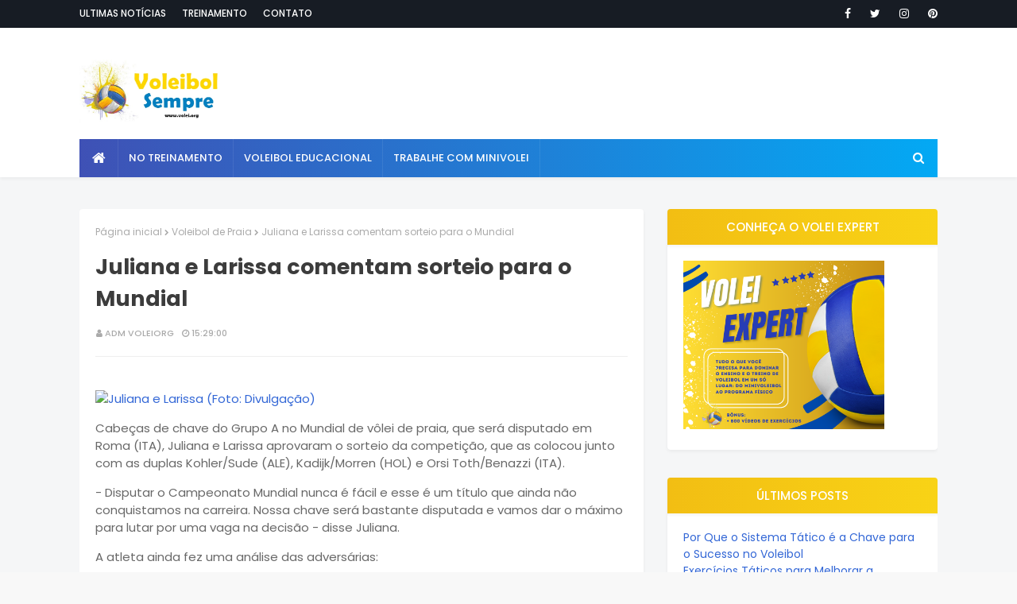

--- FILE ---
content_type: text/html; charset=utf-8
request_url: https://www.google.com/recaptcha/api2/aframe
body_size: 268
content:
<!DOCTYPE HTML><html><head><meta http-equiv="content-type" content="text/html; charset=UTF-8"></head><body><script nonce="kzJPYTauDqQcK1xijMvOxg">/** Anti-fraud and anti-abuse applications only. See google.com/recaptcha */ try{var clients={'sodar':'https://pagead2.googlesyndication.com/pagead/sodar?'};window.addEventListener("message",function(a){try{if(a.source===window.parent){var b=JSON.parse(a.data);var c=clients[b['id']];if(c){var d=document.createElement('img');d.src=c+b['params']+'&rc='+(localStorage.getItem("rc::a")?sessionStorage.getItem("rc::b"):"");window.document.body.appendChild(d);sessionStorage.setItem("rc::e",parseInt(sessionStorage.getItem("rc::e")||0)+1);localStorage.setItem("rc::h",'1770129809049');}}}catch(b){}});window.parent.postMessage("_grecaptcha_ready", "*");}catch(b){}</script></body></html>

--- FILE ---
content_type: text/javascript; charset=UTF-8
request_url: http://www.volei.org/feeds/posts/default/-/Voleibol%20de%20Praia?alt=json-in-script&max-results=3&callback=jQuery1124006433985862983804_1770129796613&_=1770129796614
body_size: 10948
content:
// API callback
jQuery1124006433985862983804_1770129796613({"version":"1.0","encoding":"UTF-8","feed":{"xmlns":"http://www.w3.org/2005/Atom","xmlns$openSearch":"http://a9.com/-/spec/opensearchrss/1.0/","xmlns$blogger":"http://schemas.google.com/blogger/2008","xmlns$georss":"http://www.georss.org/georss","xmlns$gd":"http://schemas.google.com/g/2005","xmlns$thr":"http://purl.org/syndication/thread/1.0","id":{"$t":"tag:blogger.com,1999:blog-7148271996166175305"},"updated":{"$t":"2026-01-23T01:04:05.423-08:00"},"category":[{"term":"Voleibol de Praia"},{"term":"Seleção Feminina"},{"term":"Seleção Masculina"},{"term":"Sada Cruzeiro"},{"term":"Praia Clube"},{"term":"Unilever"},{"term":"Sesi Masculino"},{"term":"Taubaté"},{"term":"Volei de Quadra"},{"term":"Liga Mundial"},{"term":"Volei Futuro"},{"term":"Sesi Feminino"},{"term":"Minas Feminino"},{"term":"Superliga 2015\/2016"},{"term":"Zé Roberto"},{"term":"Superliga Feminina 2014\/2015"},{"term":"Grand Prix"},{"term":"Superliga Feminina 2013\/2014"},{"term":"Amil\/Campinas"},{"term":"Bernardinho"},{"term":"Rio 2016"},{"term":"Superliga 2016\/2017"},{"term":"Molico Osasco"},{"term":"Copa do Mundo 2011"},{"term":"Brasil Kirin"},{"term":"Superliga Masculina 2012\/2013"},{"term":"Volei Internacional"},{"term":"CBV"},{"term":"Superliga Feminina 2015\/2016"},{"term":"Superliga Masculina 2014\/2015"},{"term":"Brasília"},{"term":"Londres 2012"},{"term":"Rexona Ades"},{"term":"Nestle Osasco"},{"term":"Sollys Osasco"},{"term":"Superliga Feminina 2012\/2013"},{"term":"São Caetano"},{"term":"Pinheiros"},{"term":"Mundial 2014"},{"term":"Superliga Masculina 2013\/2014"},{"term":"Canoas"},{"term":"Superliga Masculina 2015\/2016"},{"term":"Rússia"},{"term":"Paulista"},{"term":"Juiz de Fora"},{"term":"Alison"},{"term":"No Treinamento"},{"term":"RJX"},{"term":"Superliga Feminina 2016\/2017"},{"term":"Maringá"},{"term":"Montes Claros"},{"term":"Mundial Feminino 2014"},{"term":"Mercado"},{"term":"Itália"},{"term":"Bruninho"},{"term":"Mundial de Clubes"},{"term":"Rio do Sul"},{"term":"Jaqueline"},{"term":"Talita"},{"term":"Murilo"},{"term":"Larissa"},{"term":"Minas Masculino"},{"term":"Fofão"},{"term":"Vivo\/Minas"},{"term":"Copa do Brasil"},{"term":"Superliga B"},{"term":"Estados Unidos Feminino"},{"term":"Giba"},{"term":"Superliga Masculina 2017\/2018"},{"term":"Superliga Masculina 2016\/2017"},{"term":"Superliga Feminina 2017\/2018"},{"term":"Bruno Schmidt"},{"term":"Emanuel"},{"term":"São Bernardo Masculino"},{"term":"Sul Americano de Clubes"},{"term":"Superliga Feminina 2018\/2019"},{"term":"Juliana"},{"term":"Thaisa"},{"term":"Barueri Feminino"},{"term":"Estados Unidos Masculino"},{"term":"Fluminense"},{"term":"Sheilla"},{"term":"Polônia"},{"term":"Sérvia"},{"term":"FIVB"},{"term":"Medley\/Campinas"},{"term":"São José Masculino"},{"term":"Leandro Vissotto"},{"term":"Paulista 2012"},{"term":"Sesc Feminino"},{"term":"Volta Redonda"},{"term":"Fabi Libero"},{"term":"Superliga Masculina 2018\/2019"},{"term":"Lucarelli"},{"term":"Natalia"},{"term":"Rexona Sesc"},{"term":"São Bernardo Feminino"},{"term":"Wallace"},{"term":"França"},{"term":"Liga das Nações"},{"term":"Pedro Solberg"},{"term":"Sul Americano 2013"},{"term":"Bulgária"},{"term":"Volei Bauru"},{"term":"Argentina"},{"term":"Contratação"},{"term":"Maranhão"},{"term":"Volei Futuro Masculino"},{"term":"Ídolos do Vôlei"},{"term":"Cimed"},{"term":"Tandara"},{"term":"Superliga Masculina"},{"term":"Araraquara"},{"term":"Ricardo"},{"term":"China"},{"term":"Fabiana"},{"term":"Maria Elisa"},{"term":"Superliga 2013\/2014"},{"term":"Sesc"},{"term":"Ingressos"},{"term":"RJ Vôlei"},{"term":"Agatha"},{"term":"Dani Lins"},{"term":"Irã"},{"term":"Mari"},{"term":"Videos"},{"term":"Vôlei Feminino"},{"term":"Flamengo"},{"term":"Japão"},{"term":"São Bernardo"},{"term":"Copa dos Campeões"},{"term":"Vôlei Masculino"},{"term":"Amistoso"},{"term":"Fernanda Garay"},{"term":"Gabi"},{"term":"Jogadores"},{"term":"Sidão"},{"term":"Volei Sul"},{"term":"Alemanha"},{"term":"Times"},{"term":"São José"},{"term":"Mundial 2018"},{"term":"Camila Brait"},{"term":"Canadá"},{"term":"Corinthians"},{"term":"Paula Pequeno"},{"term":"Superliga Feminina"},{"term":"Cuba"},{"term":"Dante"},{"term":"Serginho"},{"term":"Bárbara Seixas"},{"term":"Evandro"},{"term":"Lucão"},{"term":"Renata Campinas"},{"term":"Taiana"},{"term":"Valinhos"},{"term":"Bauru"},{"term":"Carol"},{"term":"Fotos"},{"term":"Sul Americano"},{"term":"Mari Paraiba"},{"term":"Mineiro"},{"term":"Usiminas"},{"term":"Jogadores Mundial 2014"},{"term":"Reforços"},{"term":"Fundamentos"},{"term":"Adenizia"},{"term":"Pan 2015"},{"term":"Holanda"},{"term":"Audax Osasco"},{"term":"Bento Volei"},{"term":"Botafogo"},{"term":"Mundial Clubes 2012"},{"term":"Republica Dominicana"},{"term":"Alvaro"},{"term":"Bélgica"},{"term":"Renovação"},{"term":"Sesi Bauru"},{"term":"Turquia Feminino"},{"term":"Lipe"},{"term":"Maria Clara"},{"term":"Seleção Sub-23"},{"term":"Caramuru"},{"term":"Montreux"},{"term":"Pavan"},{"term":"Sesi"},{"term":"Times Superliga 2012\/2013"},{"term":"William Sada"},{"term":"Fabiola"},{"term":"Giovane"},{"term":"Lorena"},{"term":"Notícias"},{"term":"Rodrigão"},{"term":"Superliga 2014\/2015"},{"term":"Austrália"},{"term":"Estados Unidos"},{"term":"Rapha"},{"term":"Ricardinho"},{"term":"Super Imperatriz"},{"term":"Walewska"},{"term":"Carioca"},{"term":"Luizomar"},{"term":"Mario Junior"},{"term":"Copa do Mundo"},{"term":"Fernanda Berti"},{"term":"Ouro Olimpico 2012"},{"term":"Renan Dal Zotto"},{"term":"Volei Sentado"},{"term":"Walsh"},{"term":"Ary Graça"},{"term":"Leal"},{"term":"Marcelinho"},{"term":"Mineiro 2012"},{"term":"Nalbert"},{"term":"Porto Rico"},{"term":"Carol Gattaz"},{"term":"Erika"},{"term":"Fernandinha"},{"term":"Juciely"},{"term":"Liga Mundial 2012"},{"term":"Patrocinador"},{"term":"Pedro Cunha"},{"term":"Blog"},{"term":"Claudinha"},{"term":"Coréia do Sul"},{"term":"Duda"},{"term":"Monique"},{"term":"México"},{"term":"Ouro Olimpico 2016"},{"term":"Tiffany"},{"term":"Bruno"},{"term":"Cézar Douglas"},{"term":"Dani Souto"},{"term":"Final Masculina 2012\/2013"},{"term":"Jogadoras Mundial 2014"},{"term":"Lili"},{"term":"May"},{"term":"Peneira"},{"term":"Seleção Sub-23 Feminina"},{"term":"Théo"},{"term":"UPCN"},{"term":"Aula Teórica"},{"term":"Eder"},{"term":"Gustavo"},{"term":"Herrera"},{"term":"Rosamaria"},{"term":"São Paulo"},{"term":"Venezuela"},{"term":"Volei"},{"term":"Cazaquistão"},{"term":"Finlândia"},{"term":"Mauricio Borges"},{"term":"Regras"},{"term":"Renan"},{"term":"André Nascimento"},{"term":"Camarões"},{"term":"Jogadoras"},{"term":"Logan Tom"},{"term":"Michele"},{"term":"Sassá"},{"term":"Suelen"},{"term":"Suelle"},{"term":"Supercopa"},{"term":"Top Volley"},{"term":"Trentino"},{"term":"William"},{"term":"André Heller"},{"term":"Aula Prática"},{"term":"Brankica"},{"term":"Exercícios"},{"term":"Fabi"},{"term":"Gamova"},{"term":"Hooker"},{"term":"Londrina"},{"term":"Marcelo Mendez"},{"term":"Palpites da Dani"},{"term":"Prata Olímpico 2012"},{"term":"Riad"},{"term":"Rubinho"},{"term":"Spencer"},{"term":"Sub-21 Masculino"},{"term":"Tailândia"},{"term":"Títulos"},{"term":"Vitor Felipe"},{"term":"Volei Curitiba"},{"term":"Azerbaijão"},{"term":"Banderó"},{"term":"COB"},{"term":"Carol Unilever"},{"term":"Convocação"},{"term":"Croácia"},{"term":"Egito"},{"term":"Luciane"},{"term":"MVP"},{"term":"Marcelo Fronckwiak"},{"term":"Obituário"},{"term":"Seleção Sub-18 Feminina"},{"term":"Superliga 2017\/2018"},{"term":"Superliga 2018\/2019"},{"term":"Tunisia"},{"term":"Bebeto de Freitas"},{"term":"Campinas Masculino"},{"term":"Carol Alburqueque"},{"term":"Elisângela"},{"term":"Entrevista"},{"term":"Ivna"},{"term":"João Paulo Bravo"},{"term":"Marcos Pacheco"},{"term":"Márcio"},{"term":"Olimpiadas"},{"term":"Rede Globo"},{"term":"Sandro"},{"term":"Vasileva"},{"term":"Volei sempre"},{"term":"Acácio"},{"term":"Al-Rayyan"},{"term":"Alan"},{"term":"Ana Tiemi"},{"term":"Carioca 2012"},{"term":"Destaques"},{"term":"Fernanda Venturini"},{"term":"Filipe"},{"term":"Florianopolis"},{"term":"Gabi Molico"},{"term":"Isac"},{"term":"Kiraly"},{"term":"Leila"},{"term":"Mackenzie"},{"term":"Maurício"},{"term":"Paulo Coco"},{"term":"Publieditorial"},{"term":"Ramirez"},{"term":"Roberta"},{"term":"Serginho Sada"},{"term":"Slider"},{"term":"Talmo"},{"term":"Thiago Sens"},{"term":"Vini"},{"term":"Volei Ribeirão"},{"term":"Volero"},{"term":"André"},{"term":"Angélica"},{"term":"Bia"},{"term":"Blumenau"},{"term":"Bruno Zanuto"},{"term":"Camboriu"},{"term":"Carlão"},{"term":"Copa Pan-Americana"},{"term":"Douglas"},{"term":"Douglas Souza"},{"term":"Drussyla"},{"term":"Elize"},{"term":"Fenerbahçe"},{"term":"Guto"},{"term":"Hall da Fama"},{"term":"Kim Glass"},{"term":"Kristin Richards"},{"term":"Libertadores"},{"term":"Lucas Loh"},{"term":"Macris"},{"term":"Monte Cristo"},{"term":"Ngapeth"},{"term":"Peru"},{"term":"Pri Daroit"},{"term":"Rebecca"},{"term":"Simon"},{"term":"São Caetano Masculino"},{"term":"São Judas"},{"term":"Thaisinha"},{"term":"Thiago Alves"},{"term":"Alaina Bergsma"},{"term":"Alix"},{"term":"Amanda"},{"term":"Ana Cristina"},{"term":"Camila Adão"},{"term":"Chicão"},{"term":"Coluna do Torcedor"},{"term":"Harley"},{"term":"Henrique"},{"term":"Itapetininga"},{"term":"Joycinha"},{"term":"Ju Costa"},{"term":"Léia"},{"term":"Marlon"},{"term":"Michael"},{"term":"Muserskiy"},{"term":"Régis"},{"term":"Sandra Leão"},{"term":"Spiridonov"},{"term":"Uberlândia"},{"term":"Uriarte"},{"term":"Valeskinha"},{"term":"Vôlei Nacional"},{"term":"Zenit Kazan"},{"term":"Ana Moser"},{"term":"Anderson"},{"term":"Aposentadoria"},{"term":"Artigo"},{"term":"Band"},{"term":"Barbara"},{"term":"Bruna Honorio"},{"term":"Dinamo Kazan"},{"term":"Doping"},{"term":"Eczasibasi"},{"term":"Ellen"},{"term":"Felipe Libero"},{"term":"Franco"},{"term":"Gavin"},{"term":"Jacareí"},{"term":"Jackie Silva"},{"term":"Ju Carrijo"},{"term":"Leon"},{"term":"Lesão"},{"term":"Marina"},{"term":"Matthew Anderson"},{"term":"Mauricio Thomas"},{"term":"Natasha"},{"term":"Pequim 2008"},{"term":"Portugal"},{"term":"Racismo"},{"term":"Renatinha"},{"term":"Renatão"},{"term":"Rodriguinho"},{"term":"Ross"},{"term":"Sandra Pires"},{"term":"Santo André"},{"term":"Saque"},{"term":"Shelda"},{"term":"Sub-19 Masculina"},{"term":"Superliga Feminina 2019\/2020"},{"term":"Taylor Sander"},{"term":"Thiago Barth"},{"term":"Toquio 2020"},{"term":"Vakifbank"},{"term":"APAV"},{"term":"Ana Patrícia"},{"term":"Ana Paula"},{"term":"André Stein"},{"term":"Andréia"},{"term":"Anne Buijs"},{"term":"Argélia"},{"term":"Arlene"},{"term":"Atibaia"},{"term":"Bernard"},{"term":"Boca Juniors"},{"term":"Bolívar"},{"term":"Bruno Canuto"},{"term":"Brusque"},{"term":"Carol Leite"},{"term":"Colômbia"},{"term":"Courtney Thompson"},{"term":"Curitibano"},{"term":"Curso"},{"term":"Dani Scott"},{"term":"Documentário"},{"term":"Douglas Cordeiro"},{"term":"Fabio Luiz"},{"term":"Federação"},{"term":"Franca"},{"term":"Grã-Bretanha"},{"term":"Hevaldo"},{"term":"Infanto"},{"term":"Ivan Zaytsev"},{"term":"Jogo ao Vivo"},{"term":"Kim"},{"term":"Le Roux"},{"term":"Leia"},{"term":"Livros"},{"term":"Marcelo Negrão"},{"term":"Maurício Souza"},{"term":"Neneca"},{"term":"Oscar"},{"term":"Ouro Olimpico 2004"},{"term":"Ouro Olimpico 2008"},{"term":"Paulista 2010"},{"term":"Polina Rahimova"},{"term":"Por uma Superliga Melhor"},{"term":"Raquel"},{"term":"Rede TV"},{"term":"Renata"},{"term":"Resultados"},{"term":"Rivaldo"},{"term":"Samuel"},{"term":"Sasha"},{"term":"Schwanke"},{"term":"Stacy Sykora"},{"term":"Stephany"},{"term":"Sub-20 Feminino"},{"term":"Sul Americano 2010"},{"term":"Superliga Feminina 2010"},{"term":"TV"},{"term":"Thales"},{"term":"Thomas Edgar"},{"term":"Times Superliga 2013\/2014"},{"term":"Vargas"},{"term":"Virna"},{"term":"Volei na Neve"},{"term":"Voleibol"},{"term":"Wlazly"},{"term":"Acosta"},{"term":"Adriana Samuel"},{"term":"Agressão"},{"term":"Allan"},{"term":"América"},{"term":"Ananda"},{"term":"Anapolis"},{"term":"Angela"},{"term":"Arbitragem"},{"term":"Asics"},{"term":"Belogorie"},{"term":"Benjamin"},{"term":"Bob"},{"term":"Brasília Masculino"},{"term":"Bruna"},{"term":"COI"},{"term":"Camila Torquette"},{"term":"Carol Horta"},{"term":"Casais"},{"term":"Cefa"},{"term":"Chile"},{"term":"Cook"},{"term":"Da Silva"},{"term":"Dalhausser"},{"term":"De Lla Cruz"},{"term":"Desemprego"},{"term":"Diana"},{"term":"Ebook"},{"term":"Eslovênia"},{"term":"Espanha"},{"term":"Ezinho"},{"term":"Facundo Conte"},{"term":"Fernanda Isis"},{"term":"Fiat"},{"term":"Formação"},{"term":"Gabi Candido"},{"term":"Ghafour"},{"term":"Grebennikov"},{"term":"Grozer"},{"term":"Guilherme"},{"term":"Gustavão"},{"term":"Hinchley"},{"term":"História"},{"term":"Horacio Dileo"},{"term":"Ida"},{"term":"Infantojuvenil"},{"term":"Jeffe"},{"term":"Jenny Lang Ping"},{"term":"Jogo Completo"},{"term":"João Paulo Tavares"},{"term":"Karol Tormena"},{"term":"Kasiely"},{"term":"Kelsie"},{"term":"Kosheleva"},{"term":"Kubiak"},{"term":"Lavarini"},{"term":"Lazcano"},{"term":"Leite Moça"},{"term":"Lia"},{"term":"Liga Gay"},{"term":"Lise Van Hecke"},{"term":"Lo Bianco"},{"term":"Loyd"},{"term":"Luciano"},{"term":"Macaé"},{"term":"Makarov"},{"term":"Mari Cassemiro"},{"term":"Mau"},{"term":"Mauro Grasso"},{"term":"Mayhara"},{"term":"McClendon"},{"term":"Melissa Vargas"},{"term":"Milinkovic"},{"term":"Minuzzi"},{"term":"Mundial 2012"},{"term":"Mundial 2022"},{"term":"Mundial Militar"},{"term":"Murilo Radke"},{"term":"Naiane"},{"term":"Navajas"},{"term":"Nery Junior"},{"term":"Olympico"},{"term":"Otávio"},{"term":"Paulão"},{"term":"Pedrão"},{"term":"Peña"},{"term":"Piccininni"},{"term":"Picinin"},{"term":"Pirv"},{"term":"Piñerua"},{"term":"Plak"},{"term":"Ponta Grossa Superliga Masculina 2019\/2020"},{"term":"Quênia"},{"term":"Rafael Araujo"},{"term":"Renato Russomanno"},{"term":"Republica Tcheca"},{"term":"Rivetti"},{"term":"Rogers"},{"term":"Rouzier"},{"term":"Sada Cruzeiro Unifemm"},{"term":"Samara"},{"term":"Sanja"},{"term":"Saori"},{"term":"Sara"},{"term":"Sarah Wilhite"},{"term":"Saúde"},{"term":"Skowronska"},{"term":"Soninha"},{"term":"Suiça"},{"term":"Sul"},{"term":"Superliga 2019\/2020"},{"term":"Thiago"},{"term":"Thiaguinho"},{"term":"Tia Leah"},{"term":"Tiago Brenble"},{"term":"Upis"},{"term":"Vasco"},{"term":"Vinhedo"},{"term":"Volei Expert"},{"term":"Winiarski"},{"term":"Winters"},{"term":"Zorzi"},{"term":"Índio"}],"title":{"type":"text","$t":"Voleibol sempre"},"subtitle":{"type":"html","$t":"Notícias, informações, treinos e curiosidades sobre o melhor esporte do mundo: o VOLEIBOL!"},"link":[{"rel":"http://schemas.google.com/g/2005#feed","type":"application/atom+xml","href":"http:\/\/www.volei.org\/feeds\/posts\/default"},{"rel":"self","type":"application/atom+xml","href":"http:\/\/www.blogger.com\/feeds\/7148271996166175305\/posts\/default\/-\/Voleibol+de+Praia?alt=json-in-script\u0026max-results=3"},{"rel":"alternate","type":"text/html","href":"http:\/\/www.volei.org\/search\/label\/Voleibol%20de%20Praia"},{"rel":"hub","href":"http://pubsubhubbub.appspot.com/"},{"rel":"next","type":"application/atom+xml","href":"http:\/\/www.blogger.com\/feeds\/7148271996166175305\/posts\/default\/-\/Voleibol+de+Praia\/-\/Voleibol+de+Praia?alt=json-in-script\u0026start-index=4\u0026max-results=3"}],"author":[{"name":{"$t":"ADM VOLEIORG"},"uri":{"$t":"http:\/\/www.blogger.com\/profile\/06482770437472136759"},"email":{"$t":"noreply@blogger.com"},"gd$image":{"rel":"http://schemas.google.com/g/2005#thumbnail","width":"16","height":"16","src":"https:\/\/img1.blogblog.com\/img\/b16-rounded.gif"}}],"generator":{"version":"7.00","uri":"http://www.blogger.com","$t":"Blogger"},"openSearch$totalResults":{"$t":"1290"},"openSearch$startIndex":{"$t":"1"},"openSearch$itemsPerPage":{"$t":"3"},"entry":[{"id":{"$t":"tag:blogger.com,1999:blog-7148271996166175305.post-4411784143443219208"},"published":{"$t":"2020-12-22T06:54:00.001-08:00"},"updated":{"$t":"2021-07-03T09:39:46.462-07:00"},"category":[{"scheme":"http://www.blogger.com/atom/ns#","term":"Adriana Samuel"},{"scheme":"http://www.blogger.com/atom/ns#","term":"Voleibol de Praia"}],"title":{"type":"text","$t":"Escola de Vôlei da Adriana Samuel é destaque em Deodoro"},"content":{"type":"html","$t":"\u003Cdiv dir=\"ltr\"\u003E\u003Ca href=\"https:\/\/blogger.googleusercontent.com\/img\/b\/R29vZ2xl\/AVvXsEgQzl14cAdW4NgrKb81llN1OLXaZPHFqVWO9dw7h_u5MQbeRc4JH075YNbhOvdt_W4YqkgzaN2cgi5-KN9l88AfWMdlKtSwNwBzp6KLbEOCCBzLPFLL9IusNrRacK75GO_h-FnpwPAk5YTM\/s1600\/image-785771.png\"\u003E\u003Cimg src=\"https:\/\/blogger.googleusercontent.com\/img\/b\/R29vZ2xl\/AVvXsEgQzl14cAdW4NgrKb81llN1OLXaZPHFqVWO9dw7h_u5MQbeRc4JH075YNbhOvdt_W4YqkgzaN2cgi5-KN9l88AfWMdlKtSwNwBzp6KLbEOCCBzLPFLL9IusNrRacK75GO_h-FnpwPAk5YTM\/s320\/image-785771.png\"  border=\"0\" alt=\"\" id=\"BLOGGER_PHOTO_ID_6909094358072990546\" \/\u003E\u003C\/a\u003E\u003Cbr\u003E\u003Cbr\u003E\u003Cdiv\u003E\u003Cp class=\"gmail-texto\"\u003EA medalhista olímpica Adriana Samuel tem usado a   experiência no vôlei de praia para se dedicar a outras atividades. Há 17   anos atuando no mercado esportivo, a atleta duas vezes medalhista   olímpica em jogos consecutivos (Atlanta, 1996 e Sydney, 2000), se   destaca no desenvolvimento de projetos que vão do social à captação de   patrocínio e gerenciamento da carreira e imagem de grandes atletas. Mais   que uma jogadora de vôlei, é uma empreendedora que tem iniciativa,   coragem e persistência para transformar projetos em realidade.\u003C\/p\u003E  \u003Cp class=\"gmail-texto\"\u003E\u0026quot;Hoje meu propósito através dos projetos sociais é   levar oportunidade para os menos favorecidos, utilizando o esporte como   ferramenta de inclusão e transformação social. Oferecendo prática   esportiva e outras atividades com profissionais super qualificados,   muita seriedade e comprometimento. Dessa forma me sinto realizada\u0026quot;,   avalia Adriana, que também gerencia a carreira de grandes atletas e   lidera o projeto Time Petrobras, que apoia atletas na preparação para os   Jogos Olímpicos de Tóquio 2021.\u003C\/p\u003E\u003Cp class=\"gmail-texto\"\u003EEntre   as ações sociais, Adriana tem o Projeto Sem Barreiras e a Escola de   Vôlei Adriana Samuel, por onde já passaram cerca de 3 mil alunos.   Inclusive, o projeto já rendeu frutos. Aluno da Escola de Vôlei, Marllon   Venâncio, que mora em Deodoro, começou em 2014, um dia depois da   inauguração da escola. Ao saber que a Adriana e Tande estavam na   inauguração, ele se interessou e se inscreveu, aos 13 anos.\u003C\/p\u003E  \u003Cp class=\"gmail-texto\"\u003ESempre o menor da turma, ele adquiriu nas aulas o amor   pelo voleibol, onde treinou muito. Com a ajuda do professor Walmyr, se   desenvolveu no esporte. Antes disso, ele só conhecia o futebol e foi um   aprendizado, onde foi crescendo a cada ano. Hoje, após seis anos de   projeto, começou a trabalhar em seu primeiro emprego de carteira   assinada. \u0026quot;Demorou um pouco pra digerir que eu estava trabalhando no   projeto que eu faço aula há tanto tempo e adoro. Está sendo uma   experiência nova, única, me deixando conquistar muitas coisas. Fico   muito feliz por isso\u0026quot;, afirma.\u003C\/p\u003E  \u003Cp class=\"gmail-texto\"\u003E\u0026quot;Fiquei muito feliz do projeto poder dar essa   oportunidade pro Marllon. Num momento tão difícil, não só pela Covid,   mas também pela questão econômica do país, dar o primeiro emprego de   carteira assinada pra ele, é algo que me deixa muito realizada.   Conseguimos ir de encontro com o objetivo do projeto, que não é apenas   de identificar talentos, mas de transformar a vida através do esporte.   Marllon começou em nosso primeiro ano e se desenvolveu muito nesse   tempo, merecendo esse cargo. Sempre foi responsável, generoso, com muita   iniciativa, ajudando o professor, e muito comprometimento. Além de ser   super talentoso no vôlei\u0026quot;, completa Adriana.\u003C\/p\u003E    \u003C\/div\u003E\u003C\/div\u003E  "},"link":[{"rel":"replies","type":"application/atom+xml","href":"http:\/\/www.volei.org\/feeds\/4411784143443219208\/comments\/default","title":"Postar comentários"},{"rel":"replies","type":"text/html","href":"http:\/\/www.volei.org\/2020\/12\/escola-de-volei-da-adriana-samuel-e.html#comment-form","title":"1 Comentários"},{"rel":"edit","type":"application/atom+xml","href":"http:\/\/www.blogger.com\/feeds\/7148271996166175305\/posts\/default\/4411784143443219208"},{"rel":"self","type":"application/atom+xml","href":"http:\/\/www.blogger.com\/feeds\/7148271996166175305\/posts\/default\/4411784143443219208"},{"rel":"alternate","type":"text/html","href":"http:\/\/www.volei.org\/2020\/12\/escola-de-volei-da-adriana-samuel-e.html","title":"Escola de Vôlei da Adriana Samuel é destaque em Deodoro"}],"author":[{"name":{"$t":"ADM VOLEIORG"},"uri":{"$t":"http:\/\/www.blogger.com\/profile\/06482770437472136759"},"email":{"$t":"noreply@blogger.com"},"gd$image":{"rel":"http://schemas.google.com/g/2005#thumbnail","width":"16","height":"16","src":"https:\/\/img1.blogblog.com\/img\/b16-rounded.gif"}}],"media$thumbnail":{"xmlns$media":"http://search.yahoo.com/mrss/","url":"https:\/\/blogger.googleusercontent.com\/img\/b\/R29vZ2xl\/AVvXsEgQzl14cAdW4NgrKb81llN1OLXaZPHFqVWO9dw7h_u5MQbeRc4JH075YNbhOvdt_W4YqkgzaN2cgi5-KN9l88AfWMdlKtSwNwBzp6KLbEOCCBzLPFLL9IusNrRacK75GO_h-FnpwPAk5YTM\/s72-c\/image-785771.png","height":"72","width":"72"},"thr$total":{"$t":"1"}},{"id":{"$t":"tag:blogger.com,1999:blog-7148271996166175305.post-8722011679207748264"},"published":{"$t":"2020-06-01T06:49:00.000-07:00"},"updated":{"$t":"2021-07-03T09:40:50.232-07:00"},"category":[{"scheme":"http://www.blogger.com/atom/ns#","term":"Alison"},{"scheme":"http://www.blogger.com/atom/ns#","term":"Olimpiadas"},{"scheme":"http://www.blogger.com/atom/ns#","term":"Voleibol de Praia"}],"title":{"type":"text","$t":"Alison ‘Mamute’ planeja bicampeonato olímpico em Tóquio"},"content":{"type":"html","$t":"\u003Cdiv dir=\"ltr\"\u003E \u003Cdiv\u003E\u003Ca href=\"https:\/\/blogger.googleusercontent.com\/img\/b\/R29vZ2xl\/AVvXsEi-GP9nQ2CVNQCWp0F-jALQ3ipy_hDlGB1eH-Tpr6LaQmK-jFmk8IjwCNtJYGg9QIVJyzHA7ouc_kh5kF42VEny7zGfstilIhG1urv57CRfckr7h0RXB-qFQHmx3dFsy6wQFjrc3GQfY_-a\/s1600\/image-723067.png\"\u003E\u003Cimg src=\"https:\/\/blogger.googleusercontent.com\/img\/b\/R29vZ2xl\/AVvXsEi-GP9nQ2CVNQCWp0F-jALQ3ipy_hDlGB1eH-Tpr6LaQmK-jFmk8IjwCNtJYGg9QIVJyzHA7ouc_kh5kF42VEny7zGfstilIhG1urv57CRfckr7h0RXB-qFQHmx3dFsy6wQFjrc3GQfY_-a\/s320\/image-723067.png\"  border=\"0\" alt=\"\" id=\"BLOGGER_PHOTO_ID_6833376826783902930\" \/\u003E\u003C\/a\u003E\u003Cbr\u003E\u003Cbr\u003E\u003C\/div\u003E\u003Cdiv id=\"gmail-container\" class=\"gmail-container\"\u003E\u003Cdiv id=\"gmail-content\" class=\"gmail-content\"\u003E\u003Cdiv class=\"gmail-single gmail-row-fluid\"\u003E\u003Cdiv id=\"gmail-post-2865210\" class=\"gmail-hentry gmail-p1 gmail-post gmail-publish gmail-author-luiz-ricardo-fini gmail-category-gazetapress gmail-category-mais-esportes gmail-category-todas-as-noticias gmail-category-volei-de-praia gmail-tag-alison-mamute gmail-tag-olimpiadas gmail-tag-volei-de-praia gmail-y2020 gmail-m05 gmail-d26 gmail-h04 gmail-post-\"\u003E\u003Cdiv class=\"entry-content gmail-content_geral gmail-col-lg-8 gmail-col-md-8 gmail-col-sm-8 gmail-col-xs-12\"\u003E  \u003Cdiv class=\"gmail-conteudo_post gmail-sa_incontent\"\u003E  \u003Cdiv id=\"gmail-arroba_nota\"\u003E\u003Cdiv id=\"gmail-text-37\"\u003E    \u003C\/div\u003E    \u003C\/div\u003E\u003Cp class=\"gmail-selectionShareable\"\u003E\u003Cspan style=\"font-weight:400\"\u003EA   maior glória de qualquer esportista é ganhar uma medalha olímpica.   Chegar ao topo não é fácil, se manter entre os melhores por anos é mais   difícil ainda. Hoje, o Brasil tem o principal nome do \u003Cstrong\u003Evôlei de praia\u003C\/strong\u003E   mundial, que vive intensamente a expectativa de defender a conquista do   ouro em 2016 nas Olimpíadas de Tóquio no próximo ano. Alison \"Mamute\"   contou em entrevista exclusiva para a \u003C\/span\u003E\u003Cb\u003EGazeta Esportiva\u003C\/b\u003E\u003Cspan style=\"font-weight:400\"\u003E como está a mistura de sentimento e a ansiedade para 2021.\u003C\/span\u003E\u003C\/p\u003E  \u003Cp class=\"gmail-selectionShareable\"\u003E\u003Cspan style=\"font-weight:400\"\u003E\"Uma   medalha olímpica é resultado do esforço, do apoio e do comprometimento   de muita gente, de toda uma equipe, de parceiros, da mídia, dos fãs.   Tenho muito orgulho de ter conseguido representar bem o meu país\",   falou.\u003C\/span\u003E\u003C\/p\u003E    \u003Cp class=\"gmail-selectionShareable\"\u003E\u003Cspan style=\"font-weight:400\"\u003ECom a   preparação em curso, o atleta de 34 anos foi pego de surpresa com o   adiamento dos Jogos Olímpicos de Tóquio deste ano para 2021, em virtude   da pandemia do coronavírus. Apesar de todos empecilhos que a mudança no   calendário vai trazer aos esportistas, Alison acredita que o   postergamento foi correto.\u003C\/span\u003E\u003C\/p\u003E  \u003C\/div\u003E\u003C\/div\u003E\u003C\/div\u003E\u003C\/div\u003E\u003C\/div\u003E\u003C\/div\u003E\u003Cp class=\"gmail-selectionShareable\"\u003E\u003Cspan style=\"font-weight:400\"\u003E\"A   decisão foi acertada. Não havia condições de se pensar na realização da   maior festa, do maior evento de esportes do planeta, neste momento.   Quero acreditar que as coisas vão melhorar, que o vírus estará   controlado em breve, para podermos pensar em Olimpíadas e numa vida   próxima do normal de novo\", revelou.\u003C\/span\u003E\u003C\/p\u003E\u003Cp class=\"gmail-selectionShareable\"\u003E\u003Cspan style=\"font-weight:400\"\u003EO baque da   postergação dos Jogos não foi capaz de desanimar Mamute. O capixaba   espera aproveitar os próximos 14 meses para aprofundar os treinamentos e   fala em bons resultados.\u003C\/span\u003E\u003C\/p\u003E  \u003Cp class=\"gmail-selectionShareable\"\u003E\u003Cspan style=\"font-weight:400\"\u003E\"Minhas   expectativas são as melhores possíveis. Temos 14 meses até as   Olimpíadas. Confio muito no meu time. Espero que tenhamos tempo para   fazer uma boa preparação e chegar no Japão jogando o nosso melhor,   representar bem o Brasil\", contou.\u003C\/span\u003E\u003C\/p\u003E  \u003Cp class=\"gmail-selectionShareable\"\u003E\u003Cspan style=\"font-weight:400\"\u003EAlison   terá a pressão de defender a medalha de ouro nas duplas masculinas do   vôlei de praia. Há quatro anos, ao lado de Bruno Schmidt, o \"gigante\"   voltou a colocar a bandeira brasileira no lugar mais alto do pódio após   duas edições dos Jogos Olímpicos. A última conquista havia sido em   Atenas, quando o lendário dueto de Ricardo e Emanuel trouxe o ouro para o   Brasil pela primeira vez na modalidade. Foi justamente com Emanuel que   Alison bateu na trave em 2012, em Londres, ficando com a prata.\u003C\/span\u003E\u003C\/p\u003E  \u003Cp class=\"gmail-selectionShareable\"\u003E\u003Cspan style=\"font-weight:400\"\u003EPara   chegar à glória em Copacabana, Mamute e Schmidt não tiveram vida fácil.   Depois de estrear com vitória de 2 a 0 sobre os canadenses Josh Binstock   e Sam Schachter, os brasileiros conheceram uma derrota para a dupla   austríaca de Doppler e Horst por 2 a 1 e se recuperaram garantindo a   classificação com um novo triunfo, desta vez sobre Alex Ranghieri e   Adrian Carambula. No mata-mata, passaram pelos espanhóis Herrera e   Gavira, pelos americanos Phil Dalhausser e Nick Lucena, e pelos   holandeses Alexander Brouwer e Robert Meeuwsen. Na decisão, de baixo de   chuva, derrotaram os italianos Nicolai e Lupo e ficaram com o ouro.\u003C\/span\u003E\u003C\/p\u003E  \u003Cdiv class=\"gmail-video-content\"\u003E\u003Cdiv class=\"gmail-\"\u003E\u003Cdiv class=\"embed-container\"\u003E\u003Cdiv id=\"gmail-vimeo-embed\"\u003E      \u003C\/div\u003E\u003C\/div\u003E\u003C\/div\u003E\u003C\/div\u003E\u003Cdiv class=\"gmail-video-content\"\u003E\u003Cdiv class=\"gmail-\"\u003E\u003Cdiv class=\"embed-container\"\u003E\u003Cdiv id=\"gmail-vimeo-embed\"\u003E    \u003C\/div\u003E\u003C\/div\u003E\u003C\/div\u003E\u003C\/div\u003E\u003Cdiv class=\"gmail-in_content_banner gmail-col-lg-12\"\u003E\u003Cdiv id=\"gmail-text-53\"\u003E  \u003Cdiv class=\"gmail-textwidget\"\u003E  \u003C\/div\u003E  \u003C\/div\u003E\u003Cdiv id=\"gmail-rmt_banner-35\"\u003E      \u003Cdiv id=\"gmail-rmt_in-content\" class=\"gmail-rmt_container gmail-banner-arroba, gmail-ads-incontent\" style=\"display:block;margin:15px 0px;padding:0px\"\u003E  \u003Cdiv id=\"gmail-in-content\" class=\"gmail-banner-in-content\"\u003E    \u003C\/div\u003E  \u003C\/div\u003E  \u003C\/div\u003E\u003C\/div\u003E\u003Cspan style=\"font-weight:400\"\u003E\"Foi o ápice da minha   carreira. É difícil descrever o sentimento, a sensação daquela noite, no   meu país, diante do meu povo, naquele coliseu… É uma daquelas coisas   que você só vive uma vez na vida. Escutar o hino nacional em Copacabana,   diante da minha família, dos meus amigos… Eu não poderia viver um sonho   melhor\", comentou.\u003C\/span\u003E  \u003Cp class=\"gmail-selectionShareable\"\u003E\u003Cspan style=\"font-weight:400\"\u003EApontado   como o melhor jogador de vôlei de praia da atualidade, Alison tem mais   de 30 títulos na carreira. o vitoriense já deixou sua marca na história   do esporte brasileiro. No seleto grupo de atletas com duas medalhas   olímpicas, Mamute pode chegar a terceira premiação em Jogos Olímpicos e   se igualar a Ricardo, o recordista com um ouro, uma prata e um bronze.\u003C\/span\u003E\u003C\/p\u003E    \u003C\/div\u003E  "},"link":[{"rel":"replies","type":"application/atom+xml","href":"http:\/\/www.volei.org\/feeds\/8722011679207748264\/comments\/default","title":"Postar comentários"},{"rel":"replies","type":"text/html","href":"http:\/\/www.volei.org\/2020\/06\/alison-mamute-planeja-bicampeonato.html#comment-form","title":"0 Comentários"},{"rel":"edit","type":"application/atom+xml","href":"http:\/\/www.blogger.com\/feeds\/7148271996166175305\/posts\/default\/8722011679207748264"},{"rel":"self","type":"application/atom+xml","href":"http:\/\/www.blogger.com\/feeds\/7148271996166175305\/posts\/default\/8722011679207748264"},{"rel":"alternate","type":"text/html","href":"http:\/\/www.volei.org\/2020\/06\/alison-mamute-planeja-bicampeonato.html","title":"Alison ‘Mamute’ planeja bicampeonato olímpico em Tóquio"}],"author":[{"name":{"$t":"ADM VOLEIORG"},"uri":{"$t":"http:\/\/www.blogger.com\/profile\/06482770437472136759"},"email":{"$t":"noreply@blogger.com"},"gd$image":{"rel":"http://schemas.google.com/g/2005#thumbnail","width":"16","height":"16","src":"https:\/\/img1.blogblog.com\/img\/b16-rounded.gif"}}],"media$thumbnail":{"xmlns$media":"http://search.yahoo.com/mrss/","url":"https:\/\/blogger.googleusercontent.com\/img\/b\/R29vZ2xl\/AVvXsEi-GP9nQ2CVNQCWp0F-jALQ3ipy_hDlGB1eH-Tpr6LaQmK-jFmk8IjwCNtJYGg9QIVJyzHA7ouc_kh5kF42VEny7zGfstilIhG1urv57CRfckr7h0RXB-qFQHmx3dFsy6wQFjrc3GQfY_-a\/s72-c\/image-723067.png","height":"72","width":"72"},"thr$total":{"$t":"0"}},{"id":{"$t":"tag:blogger.com,1999:blog-7148271996166175305.post-1815017577843678687"},"published":{"$t":"2019-05-20T05:16:00.001-07:00"},"updated":{"$t":"2019-05-27T04:29:07.529-07:00"},"category":[{"scheme":"http://www.blogger.com/atom/ns#","term":"Voleibol de Praia"}],"title":{"type":"text","$t":"Brasil perde chance de título no Circuito Mundial de Vôlei de Praia, em Itapema"},"content":{"type":"html","$t":"\u003Cdiv dir=\"ltr\"\u003E\n\u003Cbr \/\u003E\n\u003Cdiv class=\"gmail-content-area gmail-col-md-7 gmail-col-lg-8 gmail-float-left\"\u003E\n\u003Cdiv class=\"gmail-row\"\u003E\n\u003Cdiv class=\"gmail-single-content gmail-single-section\"\u003E\nO Brasil não tem mais chances de título na etapa do Circuito   Mundial de Vôlei de Praia, que ocorre em Itapema, no Litoral de Santa   Catarina. Neste sábado (18), um dia depois de todas as duplas masculinas   serem eliminadas, Ágatha\/Duda e Talita\/Taiana, únicas que estavam vivas   entre as mulheres, se despediram da competição de nível quatro estrelas   da temporada de 2019, que vale para a corrida olímpica brasileira para   os Jogos de Tóquio-2020, ao serem superadas nas quartas de final.\u003Cbr \/\u003E\n\u003Cdiv class=\"gmail-wp-caption gmail-alignnone\" id=\"gmail-attachment_796468\" style=\"width: 810px;\"\u003E\n\u003Cimg alt=\"\" class=\"gmail-size-medium gmail-wp-image-796468 gmail-wpsmartcrop-image gmail-wpsmartcrop-rendered\" height=\"533\" src=\"https:\/\/static.ndonline.com.br\/2019\/05\/voleii222-800x533.jpg\" style=\"object-position: 0px 0px;\" width=\"800\" \/\u003E\u003Cbr \/\u003E\n\u003Cdiv class=\"gmail-wp-caption-text\" id=\"gmail-caption-attachment-796468\"\u003E\n\u003Cbr \/\u003E\u003C\/div\u003E\n\u003C\/div\u003E\nTalita\/Taiana foi a primeira dupla a entrar em quadra,   encarando as holandesas Joy Stubbe\/Van Iersel, que levaram a melhor por 2   sets a 0 (26\/24 e 21\/17). O quinto lugar rende 480 pontos no ranking e   uma premiação de cerca de R$ 24 mil. Talita analisou o resultado, que   mantém a dupla na segunda posição da corrida olímpica.\u003Cbr \/\u003E\n\"O time da Holanda atuou melhor do que nós, as duas sacaram muito   bem, a Van Iersel deu um show de defesas. Não conseguimos ajustar o   nosso sistema defensivo, tivemos poucos bloqueios e defesas, isso foi o   diferencial da partida. Agora é pensar no próximo torneio, estamos indo   passo a passo. Ainda estou me adaptando ao retorno, só meu segundo   torneio no Circuito Mundial desde que retomei a carreira. Estou feliz,   conseguimos fazer bons jogos\", disse.\u003Cbr \/\u003E\nNa sequência, Ágatha e Duda foram superadas de virada em duelo muito   equilibrado, decidido apenas no terceiro set, para as norte-americanas   April Ross e Alix Klineman por 2 a 1 (25\/27, 21\/18 e 15\/13). Duda   analisou o resultado e já projetou os próximos passos da equipe.\u003Cbr \/\u003E\n\"O duelo contra April e Alix foi assim nas últimas oportunidades,   decidido no tie-break, em placares muito apertados. Elas são um time   muito bom, forte, temos que encontrar saídas. Estamos trabalhando, vamos   estudar e procurar entender o que podemos melhorar. É assim que vamos   crescendo, aprendendo com os erros. Vamos para a próxima, já pensar no   torneio na China. São várias competições no ano e temos que olhar   adiante\", afirmou.\u003Cbr \/\u003E\nO próximo desafio das equipes do Brasil é já na próxima semana na etapa Jinjiang, em solo chinês.\u003C\/div\u003E\n\u003C\/div\u003E\n\u003C\/div\u003E\n\u003C\/div\u003E\n"},"link":[{"rel":"replies","type":"application/atom+xml","href":"http:\/\/www.volei.org\/feeds\/1815017577843678687\/comments\/default","title":"Postar comentários"},{"rel":"replies","type":"text/html","href":"http:\/\/www.volei.org\/2019\/05\/brasil-perde-chance-de-titulo-no.html#comment-form","title":"0 Comentários"},{"rel":"edit","type":"application/atom+xml","href":"http:\/\/www.blogger.com\/feeds\/7148271996166175305\/posts\/default\/1815017577843678687"},{"rel":"self","type":"application/atom+xml","href":"http:\/\/www.blogger.com\/feeds\/7148271996166175305\/posts\/default\/1815017577843678687"},{"rel":"alternate","type":"text/html","href":"http:\/\/www.volei.org\/2019\/05\/brasil-perde-chance-de-titulo-no.html","title":"Brasil perde chance de título no Circuito Mundial de Vôlei de Praia, em Itapema"}],"author":[{"name":{"$t":"ADM VOLEIORG"},"uri":{"$t":"http:\/\/www.blogger.com\/profile\/06482770437472136759"},"email":{"$t":"noreply@blogger.com"},"gd$image":{"rel":"http://schemas.google.com/g/2005#thumbnail","width":"16","height":"16","src":"https:\/\/img1.blogblog.com\/img\/b16-rounded.gif"}}],"thr$total":{"$t":"0"}}]}});